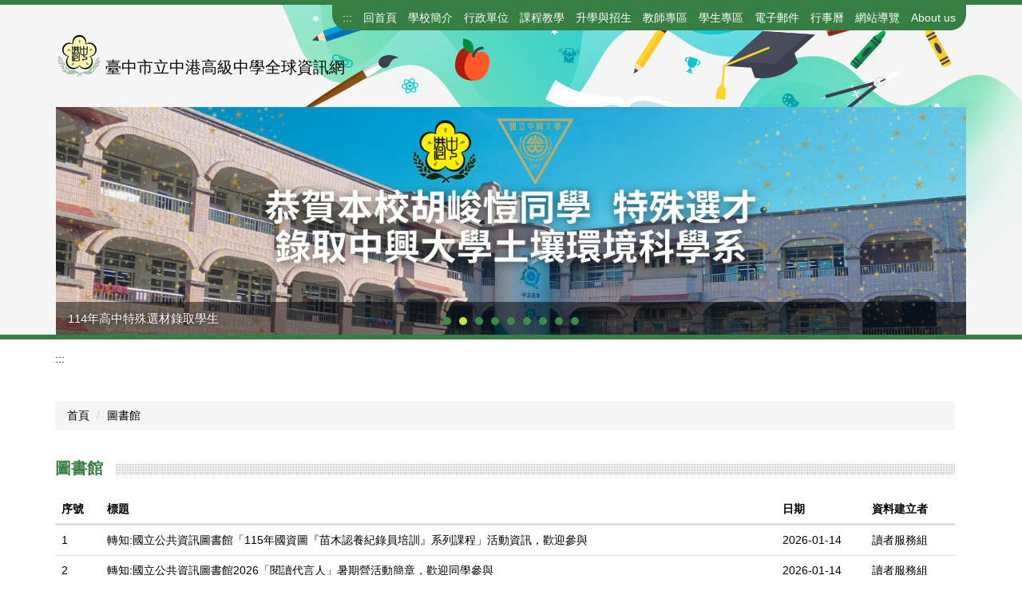

--- FILE ---
content_type: text/html; charset=UTF-8
request_url: https://cgsh.tc.edu.tw/p/403-1070-1261.php
body_size: 9581
content:
<!DOCTYPE html>
<html lang="zh-Hant">
<head>


<meta http-equiv="Content-Type" content="text/html; charset=utf-8">
<meta http-equiv="X-UA-Compatible" content="IE=edge,chrome=1" />
<meta name="viewport" content="initial-scale=1.0, user-scalable=1, minimum-scale=1.0, maximum-scale=3.0">
<meta name="apple-mobile-web-app-capable" content="yes">
<meta name="apple-mobile-web-app-status-bar-style" content="black">
<meta name="keywords" content="臺中市立中港高級中學,中港高中,中港,港中" />
<meta name="description" content="港高中願景,W(wisdom)多元智慧,I(Independence)獨立探究,S(Sight)宏觀視野,H(Happiness)幸福學習" />

<meta content="index,follow" name="robots">
<meta name="google-site-verification" content="vABdTd-yq4qMSb4Hev23KyTkWCHA7sOJQS7ubGU0T5M" />

<meta property="og:image"  content="/var/file/70/1070/msys_1070_8441745_57720.ico" />

<title>圖書館  - 臺中市立中港高級中學全球資訊網</title>

<link rel="shortcut icon" href="/var/file/70/1070/msys_1070_8441745_57720.ico" type="image/x-icon" />
<link rel="icon" href="/var/file/70/1070/msys_1070_8441745_57720.ico" type="image/x-icon" />
<link rel="bookmark" href="/var/file/70/1070/msys_1070_8441745_57720.ico" type="image/x-icon" />

<link rel="apple-touch-icon-precomposed" href="/var/file/70/1070/msys_1070_8441745_57720.ico">
<link rel="apple-touch-icon" href="/var/file/70/1070/msys_1070_8441745_57720.ico">

<link rel="stylesheet" href="/var/file/70/1070/mobilestyle/combine-zh-tw.css?t=4961082bda" type="text/css" />
<style>@media (min-width: 481px) {.row_0 .col_01 { width: 0%;}.row_0 .col_02 { width: 100%;}.row_0 .col_03 { width: 0%;}}</style>

<script language="javascript"><!--
 var isHome = false 
 --></script>
<script language="javascript"><!--
 var isExpanMenu = false 
 --></script>
<script type="text/javascript" src="/var/file/js/combine_fr_614e43add9.js" ></script>
</head>
 
<body class="page_mobilercglist webfree ">

<div class="wrap">


<a href="#start-C" class="focusable" title="跳到主要內容區">跳到主要內容區</a>


<div class="fpbgvideo"></div>
<div class="minner">

<div id="Dyn_head">
<noscript>您的瀏覽器不支援JavaScript功能，若網頁功能無法正常使用時，請開啟瀏覽器JavaScript狀態</noscript>
<div class="header">
	<div class="minner container">







	


	<div class="mlogo">
		<h1><a class="headlogo" href="/index.php" title="臺中市立中港高級中學全球資訊網：回首頁"><img src="/var/file/70/1070/msys_1070_6063646_15179.png"  width="56" height="56" alt="臺中市立中港高級中學全球資訊網-Logo" border="0"></a></h1>
      <div class="sitename ">臺中市立中港高級中學全球資訊網</div>
	</div>
	
      

   




<div class="mnavbar mn-collapse">
	<button type="button" class="navbar-toggle" data-toggle="collapse" data-target=".nav-toggle" aria-expanded="false">
		<span class="glyphicons show_lines">漢堡鈕選單</span>
	</button>
	<div class="nav-toggle collapse navbar-collapse iosScrollToggle">
		<div class="hdmenu">
			<ul class="nav navbar-nav" id="a13a09d107ce37cf686d3692f4bfc54ab_MenuTop">
			
				<li  class=" dropdown "  id="Hln_128" ><a  href="/app/index.php" title="點擊前往回首頁">回首頁</a></li>
			
				<li  class=" dropdown "  id="Hln_1122" class="dropdown"><a role="button" aria-expanded="false" class="dropdown-toggle"  href="/p/412-1070-4244.php" title="點擊前往學校簡介">學校簡介</a><ul class="dropdown-menu dropmenu-right" id="submenu1_1122"><li  class=" dropdown " id="Hln_9403"><a href="/p/412-1070-4244.php" title="點擊前往學校簡介">學校簡介</a></li><li  class=" dropdown " id="Hln_9390"><a href="/p/412-1070-4504.php" title="點擊前往認識中港">認識中港</a></li><li  class=" dropdown " id="Hln_9391"><a href="https://www.tc.edu.tw/page/d61c396e-63a3-4286-ac38-9874ac4092fe/school-content?id=361" target="_blank"  rel="noopener noreferrer"  title="點擊前往校園現況(另開新視窗)">校園現況</a></li><li  class=" dropdown " id="Hln_9392"><a href="/p/412-1070-4506.php" title="點擊前往校徽">校徽</a></li><li  class=" dropdown " id="Hln_9393"><a href="/p/412-1070-4507.php" title="點擊前往校旗">校旗</a></li><li  class=" dropdown " id="Hln_9394"><a href="/p/412-1070-4508.php" title="點擊前往校訓">校訓</a></li><li  class=" dropdown " id="Hln_9395"><a href="/p/412-1070-4509.php" title="點擊前往校歌">校歌</a></li><li  class=" dropdown " id="Hln_9396"><a href="/p/412-1070-4566.php" title="點擊前往識別標誌">識別標誌</a></li><li  class=" dropdown " id="Hln_9397"><a href="/p/412-1070-4567.php" title="點擊前往校園風光">校園風光</a></li><li  class=" dropdown " id="Hln_9398"><a href="/p/412-1070-4568.php" title="點擊前往交通位置">交通位置</a></li><li  class=" dropdown " id="Hln_9399"><a href="/p/412-1070-4569.php" title="點擊前往校舍平面圖">校舍平面圖</a></li><li  class=" dropdown " id="Hln_9400"><a href="/p/412-1070-4570.php" title="點擊前往電話及分機">電話及分機</a></li><li  class=" dropdown " id="Hln_9401"><a href="/p/412-1070-4571.php" title="點擊前往歷任校長">歷任校長</a></li></ul></li>
			
				<li  class=" dropdown "  id="Hln_1123" class="dropdown"><a role="button" aria-expanded="false" class="dropdown-toggle"  href="/p/412-1070-4224.php" title="點擊前往行政單位">行政單位</a><ul class="dropdown-menu dropmenu-right" id="submenu1_1123"><li  class=" dropdown " id="Hln_9404"><a href="/p/412-1070-4224.php" title="點擊前往行政單位">行政單位</a></li><li  class=" dropdown " id="Hln_9230"><a href="/p/412-1070-5173.php" title="點擊前往行政組織">行政組織</a></li><li  class=" dropdown " id="Hln_9231"><a href="/p/412-1070-4226.php" title="點擊前往校長室">校長室</a></li><li  class=" dropdown " id="Hln_9232"><a href="/p/412-1070-4228.php" title="點擊前往秘書室">秘書室</a></li><li  onmouseover="fixMenuPosition2(this,'submenu2_9233',0,0,'menu')"  class=" dropdown " id="Hln_9233"><a  role="button" aria-expanded="false" class="dropdown-toggle" data-toggle="dropdown"  onfocus="fixMenuPosition2(this,'submenu2_9233',0,0,'menu',1)" href="/p/412-1070-4229.php" title="點擊前往教務處">教務處</a><ul class="dropdown-menu dropmenu-right" id="submenu2_9233"><li  class=" dropdown " id="Hln_12013"><a href="/p/412-1070-4229.php" title="點擊前往教務處">教務處</a></li><li  class=" dropdown " id="Hln_11722"><a href="/p/412-1070-4766.php" title="點擊前往教學組">教學組</a></li><li  class=" dropdown " id="Hln_11723"><a href="/p/412-1070-4767.php" title="點擊前往註冊組">註冊組</a></li><li  class=" dropdown " id="Hln_11724"><a href="/p/412-1070-6632.php" title="點擊前往設備組">設備組</a></li><li  class=" dropdown " id="Hln_11725"><a href="/p/412-1070-6633.php" title="點擊前往課務發展組">課務發展組</a></li><li  class=" dropdown " id="Hln_11726"><a href="/p/412-1070-6634.php" title="點擊前往試務組">試務組</a></li></ul></li><li  onmouseover="fixMenuPosition2(this,'submenu2_9234',0,0,'menu')"  class=" dropdown " id="Hln_9234"><a  role="button" aria-expanded="false" class="dropdown-toggle" data-toggle="dropdown"  onfocus="fixMenuPosition2(this,'submenu2_9234',0,0,'menu',1)" href="/p/412-1070-4573.php" title="點擊前往學生事務處">學生事務處</a><ul class="dropdown-menu dropmenu-right" id="submenu2_9234"><li  class=" dropdown " id="Hln_12014"><a href="/p/412-1070-4573.php" title="點擊前往學生事務處">學生事務處</a></li><li  class=" dropdown " id="Hln_11738"><a href="/p/412-1070-5323.php" title="點擊前往新生專區">新生專區</a></li><li  class=" dropdown " id="Hln_11727"><a href="/p/412-1070-6635.php" title="點擊前往訓育組">訓育組</a></li><li  class=" dropdown " id="Hln_11728"><a href="/p/412-1070-6636.php" title="點擊前往生活輔導組">生活輔導組</a></li><li  class=" dropdown " id="Hln_11729"><a href="/p/412-1070-6637.php" title="點擊前往體育運動組">體育運動組</a></li><li  class=" dropdown " id="Hln_11730"><a href="/p/412-1070-6638.php" title="點擊前往衛生保健組">衛生保健組</a></li><li  class=" dropdown " id="Hln_11731"><a href="/p/412-1070-6639.php" title="點擊前往課外活動組">課外活動組</a></li><li  class=" dropdown " id="Hln_17070"><a href="http://cgblue.cgsh.tc.edu.tw/wordpress/bteam05/" target="_blank"  rel="noopener noreferrer"  title="點擊前往健康中心(另開新視窗)">健康中心</a></li><li  class=" dropdown " id="Hln_17467"><a href="/p/412-1070-11368.php" title="點擊前往午餐專區">午餐專區</a></li></ul></li><li  onmouseover="fixMenuPosition2(this,'submenu2_9235',0,0,'menu')"  class=" dropdown " id="Hln_9235"><a  role="button" aria-expanded="false" class="dropdown-toggle" data-toggle="dropdown"  onfocus="fixMenuPosition2(this,'submenu2_9235',0,0,'menu',1)" href="/p/412-1070-4574.php" title="點擊前往總務處">總務處</a><ul class="dropdown-menu dropmenu-right" id="submenu2_9235"><li  class=" dropdown " id="Hln_12015"><a href="/p/412-1070-4574.php" title="點擊前往總務處">總務處</a></li><li  class=" dropdown " id="Hln_11732"><a href="/p/412-1070-6640.php" title="點擊前往事務組">事務組</a></li><li  class=" dropdown " id="Hln_11733"><a href="/p/412-1070-6641.php" title="點擊前往文書組">文書組</a></li><li  class=" dropdown " id="Hln_11734"><a href="/p/412-1070-6642.php" title="點擊前往出納組">出納組</a></li><li  class=" dropdown " id="Hln_17246"><a href="http://rep.cgsh.tc.edu.tw/notify_repair/" target="_blank"  rel="noopener noreferrer"  title="點擊前往報修系統(另開新視窗)">報修系統</a></li><li  class=" dropdown " id="Hln_17245"><a href="/p/412-1070-11275.php" title="點擊前往體育館借用">體育館借用</a></li><li  class=" dropdown " id="Hln_22274"><a href="http://172.31.255.200/" target="_blank"  rel="noopener noreferrer"  title="點擊前往EMS能源管理(另開新視窗)">EMS能源管理</a></li></ul></li><li  onmouseover="fixMenuPosition2(this,'submenu2_9236',0,0,'menu')"  class=" dropdown " id="Hln_9236"><a  role="button" aria-expanded="false" class="dropdown-toggle" data-toggle="dropdown"  onfocus="fixMenuPosition2(this,'submenu2_9236',0,0,'menu',1)" href="/p/412-1070-4575.php" title="點擊前往輔導室">輔導室</a><ul class="dropdown-menu dropmenu-right" id="submenu2_9236"><li  class=" dropdown " id="Hln_12016"><a href="/p/412-1070-4575.php" title="點擊前往輔導室">輔導室</a></li><li  class=" dropdown " id="Hln_11735"><a href="/p/412-1070-6643.php" title="點擊前往輔導組">輔導組</a></li><li  class=" dropdown " id="Hln_11736"><a href="/p/412-1070-6644.php" title="點擊前往資料組">資料組</a></li><li  class=" dropdown " id="Hln_11737"><a href="/p/412-1070-6645.php" title="點擊前往特教組">特教組</a></li></ul></li><li  onmouseover="fixMenuPosition2(this,'submenu2_9237',0,0,'menu')"  class=" dropdown " id="Hln_9237"><a  role="button" aria-expanded="false" class="dropdown-toggle" data-toggle="dropdown"  onfocus="fixMenuPosition2(this,'submenu2_9237',0,0,'menu',1)" href="/p/412-1070-4576.php" title="點擊前往圖書館">圖書館</a><ul class="dropdown-menu dropmenu-right" id="submenu2_9237"><li  class=" dropdown " id="Hln_12018"><a href="/p/412-1070-4576.php" title="點擊前往圖書館">圖書館</a></li><li  class=" dropdown " id="Hln_11664"><a href="/p/412-1070-5328.php" title="點擊前往讀者服務組">讀者服務組</a></li><li  class=" dropdown " id="Hln_11665"><a href="/p/412-1070-5329.php" title="點擊前往資訊媒體組">資訊媒體組</a></li></ul></li><li  class=" dropdown " id="Hln_9238"><a href="/p/412-1070-4577.php" title="點擊前往人事室">人事室</a></li><li  class=" dropdown " id="Hln_9239"><a href="/p/412-1070-4578.php" title="點擊前往會計室">會計室</a></li></ul></li>
			
				<li  class=" dropdown "  id="Hln_1124" ><a  href="/p/407-1070-587-1.php" title="點擊前往課程教學">課程教學</a></li>
			
				<li  class=" dropdown "  id="Hln_22102" class="dropdown"><a role="button" aria-expanded="false" class="dropdown-toggle"  href="javascript:void(0)" title="點擊前往升學與招生">升學與招生</a><ul class="dropdown-menu dropmenu-right" id="submenu1_22102"><li  class=" dropdown " id="Hln_22103"><a href="/p/412-1070-13925.php" title="點擊前往升學與招生">升學與招生</a></li><li  class=" dropdown " id="Hln_22107"><a href="/p/412-1070-13926.php" title="點擊前往國中部招生">國中部招生</a></li><li  class=" dropdown " id="Hln_22108"><a href="/p/412-1070-13927.php" title="點擊前往高中部招生">高中部招生</a></li><li  class=" dropdown " id="Hln_22104"><a href="/p/412-1070-13383.php" title="點擊前往國中部升學資訊">國中部升學資訊</a></li><li  class=" dropdown " id="Hln_22105"><a href="/p/412-1070-13384.php" title="點擊前往高中部升學資訊">高中部升學資訊</a></li><li  class=" dropdown " id="Hln_22106"><a href="https://rep.cgsh.tc.edu.tw/admission_list/" target="_blank"  rel="noopener noreferrer"  title="點擊前往榜單查詢系統(另開新視窗)">榜單查詢系統</a></li></ul></li>
			
				<li  class=" dropdown "  id="Hln_1125" ><a  href="/p/407-1070-586-1.php" title="點擊前往教師專區">教師專區</a></li>
			
				<li  class=" dropdown "  id="Hln_1126" ><a  href="/p/407-1070-556-1.php" title="點擊前往學生專區">學生專區</a></li>
			
				<li  class=" dropdown "  id="Hln_12595" class="dropdown"><a role="button" aria-expanded="false" class="dropdown-toggle"  href="javascript:void(0)" title="點擊前往電子郵件">電子郵件</a><ul class="dropdown-menu dropmenu-right" id="submenu1_12595"><li  class=" dropdown " id="Hln_12597"><a href="https://mail.edu.tw/edumail.html" target="_blank"  rel="noopener noreferrer"  title="點擊前往教育部雲端郵件(另開新視窗)">教育部雲端郵件</a></li><li  class=" dropdown " id="Hln_12598"><a href="https://mail.google.com/a/gs.cgsh.tc.edu.tw" target="_blank"  rel="noopener noreferrer"  title="點擊前往中港 Gsuite 郵件(另開新視窗)">中港 Gsuite 郵件</a></li><li  class=" dropdown " id="Hln_12601"><a href="https://mail.google.com/a/st.tc.edu.tw" target="_blank"  rel="noopener noreferrer"  title="點擊前往臺中市ST-GSuite(另開新視窗)">臺中市ST-GSuite</a></li><li  class=" dropdown " id="Hln_12600"><a href="https://login.microsoftonline.com/" target="_blank"  rel="noopener noreferrer"  title="點擊前往Microsoft 校園 o365(另開新視窗)">Microsoft 校園 o365</a></li></ul></li>
			
				<li  class=" dropdown "  id="Hln_1127" ><a  href="/p/412-1070-5321.php" title="點擊前往行事曆">行事曆</a></li>
			
				<li  class=" dropdown "  id="Hln_7136" ><a  href="/p/17-1070.php" title="點擊前往網站導覽">網站導覽</a></li>
			
				<li  class=" dropdown "  id="Hln_29012" ><a  href="https://sites.google.com/gs.cgsh.tc.edu.tw/about-us/" title="點擊前往About us">About us</a></li>
			
			
			</ul>
		</div>
	</div>
</div>

<script>
$(document).ready(function(){
	$(".mnavbar .navbar-toggle").click(function(){
		$(this).toggleClass("open");
		var ariaExpanded = $(this).attr('aria-expanded');
		$(this).attr('aria-expanded',ariaExpanded !== 'true');
	});
   $('.iosScrollToggle').on('shown.bs.collapse', function () {
		var togglePos = $(this).css('position');
      if(togglePos !== 'static'){
          ModalHelper.afterOpen();
      }

    });

    $('.iosScrollToggle').on('hide.bs.collapse', function () {
		var togglePos = $(this).css('position');
      if(togglePos !== 'static'){
			ModalHelper.beforeClose();
      }

    });
	
});
</script>







<div class="hdads">



<div class="module module-adv md_style99">
	<div class="mouter">
	<header class="mt mthide ">
	 
	
</header>

	<section class="mb">
		<div class="minner">
		
		<div class="banner mads-li mcarousel owl-carousel __863_0_0_listAds">

		

			
			<figure class="figBS">
			
					<a  title="">
					
						<img class="img-responsive madv-img madv-img-large-nosmall" src="/var/file/70/1070/randimg/mobileadv_31314_3120773_66127.png" alt="114年高中特殊選材錄取學生"/>
						
					
					
					</a>
					<div class="bn-txt bn-bottom"><div class="bn-txt-bg" style="background-color:"></div><figcaption>114年高中特殊選材錄取學生</figcaption></div>
			 
			
			</figure>
		

			
			<figure class="figBS">
			
					<a  title="">
					
						<img class="img-responsive madv-img madv-img-large-nosmall" src="/var/file/70/1070/randimg/mobileadv_31161_3182990_70256.png" alt="114年高中特殊選材錄取學生"/>
						
					
					
					</a>
					<div class="bn-txt bn-bottom"><div class="bn-txt-bg" style="background-color:"></div><figcaption>114年高中特殊選材錄取學生</figcaption></div>
			 
			
			</figure>
		

			
			<figure class="figBS">
			
					<a  title="">
					
						<img class="img-responsive madv-img madv-img-large-nosmall" src="/var/file/70/1070/randimg/mobileadv_31159_390332_70014.png" alt="114年高中特殊選材錄取學生"/>
						
					
					
					</a>
					<div class="bn-txt bn-bottom"><div class="bn-txt-bg" style="background-color:"></div><figcaption>114年高中特殊選材錄取學生</figcaption></div>
			 
			
			</figure>
		

			
			<figure class="figBS">
			
					<a  title="">
					
						<img class="img-responsive madv-img madv-img-large-nosmall" src="/var/file/70/1070/randimg/mobileadv_31158_9425168_69324.png" alt="114年高中特殊選材錄取學生"/>
						
					
					
					</a>
					<div class="bn-txt bn-bottom"><div class="bn-txt-bg" style="background-color:"></div><figcaption>114年高中特殊選材錄取學生</figcaption></div>
			 
			
			</figure>
		

			
			<figure class="figBS">
			
					<a  title="">
					
						<img class="img-responsive madv-img madv-img-large-nosmall" src="/var/file/70/1070/randimg/mobileadv_29296_6822511_45545.png" alt="114年高中升大學榜單"/>
						
					
					
					</a>
					<div class="bn-txt bn-bottom"><div class="bn-txt-bg" style="background-color:"></div><figcaption>114年高中升大學榜單</figcaption></div>
			 
			
			</figure>
		

			
			<figure class="figBS">
			
					<a  title="">
					
						<img class="img-responsive madv-img madv-img-large-nosmall" src="/var/file/70/1070/randimg/mobileadv_29295_9082036_45525.png" alt="114年高中升大學榜單"/>
						
					
					
					</a>
					<div class="bn-txt bn-bottom"><div class="bn-txt-bg" style="background-color:"></div><figcaption>114年高中升大學榜單</figcaption></div>
			 
			
			</figure>
		

			
			<figure class="figBS">
			
					<a  title="">
					
						<img class="img-responsive madv-img madv-img-large-nosmall" src="/var/file/70/1070/randimg/mobileadv_29294_946332_45500.png" alt="114年高中升大學榜單"/>
						
					
					
					</a>
					<div class="bn-txt bn-bottom"><div class="bn-txt-bg" style="background-color:"></div><figcaption>114年高中升大學榜單</figcaption></div>
			 
			
			</figure>
		

			
			<figure class="figBS">
			
					<a  title="">
					
						<img class="img-responsive madv-img madv-img-large-nosmall" src="/var/file/70/1070/randimg/mobileadv_29293_3092302_45484.png" alt="114年高中升大學榜單"/>
						
					
					
					</a>
					<div class="bn-txt bn-bottom"><div class="bn-txt-bg" style="background-color:"></div><figcaption>114年高中升大學榜單</figcaption></div>
			 
			
			</figure>
		

			
			<figure class="figBS">
			
					<a  title="">
					
						<img class="img-responsive madv-img madv-img-large-nosmall" src="/var/file/70/1070/randimg/mobileadv_29292_6366928_45465.png" alt="114年高中升大學榜單"/>
						
					
					
					</a>
					<div class="bn-txt bn-bottom"><div class="bn-txt-bg" style="background-color:"></div><figcaption>114年高中升大學榜單</figcaption></div>
			 
			
			</figure>
		
		</div>
		</div>
	</section>
	</div>
</div>
<script type="text/javascript" defer>
/*
$('div.mads-li').each(function(){
   $(this).owlCarousel({
   items:1,
   loop:true,
   dots: true,
   autoHeight:true,
   autoplay:true,
   autoplayTimeout: 4000,
   autoplayHoverPause:true
  });
});
*/
$(document).ready(function() {
	var owlConfig = {
		items:1,
		loop:true,
		dots: true,
		nav:true,
		autoplay:true,  
		
		animateOut:'fadeOut',
		
		autoplayTimeout: 4000,
		autoplayHoverPause:true
	};
	var IE = isIE();
	if(!IE || IE=='edge'){
		

	}
	var adsowl__863_0_0 = $('.__863_0_0_listAds').owlCarousel(owlConfig);
tabCarousel(adsowl__863_0_0,'.__863_0_0_listAds','上一個','下一個',"114年高中特殊選材錄取學生~@~@~@114年高中特殊選材錄取學生~@~@~@114年高中特殊選材錄取學生~@~@~@114年高中特殊選材錄取學生~@~@~@114年高中升大學榜單~@~@~@114年高中升大學榜單~@~@~@114年高中升大學榜單~@~@~@114年高中升大學榜單~@~@~@114年高中升大學榜單~@~@~@",'',1);



});
</script>







</div>

	</div>
</div>
<script language="javascript">





if(typeof(_LoginHln)=='undefined') var _LoginHln = new hashUtil();

if(typeof(_LogoutHln)=='undefined') var _LogoutHln = new hashUtil();

if(typeof(_HomeHln)=='undefined') var _HomeHln = new hashUtil();

if(typeof(_InternalHln)=='undefined') var _InternalHln = new hashUtil();
_InternalHln.put("128","Hln_"+"128");


$(document).ready(function(){
   if(typeof(loginStat)=='undefined') {
   	if(popChkLogin()) loginStat="login";
   	else loginStat="logout";
	}
	dealHln(isHome,loginStat,$('div.hdmenu'));

	
		MulttabSwitch("a13a09d107ce37cf686d3692f4bfc54ab_MenuTop");
	
	
		var html ="<li><a title=\"上方內容區\" accesskey=\"U\" href=\"#\" class=\"hd-accesskey\">:::</a></li>";
		var anchor = "1";
		var hlnCgId = "a13a09d107ce37cf686d3692f4bfc54ab_MenuTop_"+anchor;
		var headMenuId = "a13a09d107ce37cf686d3692f4bfc54ab_MenuTop";
		if($("#"+hlnCgId).length>0){
			$("#"+hlnCgId).prepend(html);	
		}else{
			if($("#"+headMenuId).length>0)
			$("#"+headMenuId).prepend(html);	
		}
	
});

var firstWidth = window.innerWidth;
function mobilehead_widthChangeCb() {
if((firstWidth>=767 && window.innerWidth<767) || (firstWidth<767 && window.innerWidth>=767))  location.reload();
if(window.innerWidth <767) {
setTimeout(()=>{
	var div = document.getElementsByClassName('mycollapse');
	if(div=='undefined' || div.length==0) div = document.getElementsByClassName('nav-toggle navbar-collapse iosScrollToggle');
   div = div[0];
   //var focusableElements = div.querySelectorAll('li>a[href], button, input[type="text"], select, textarea');
   var focusableElements = div.querySelectorAll('a[href], button, input[type="text"], select, textarea');
	focusableElements[focusableElements.length-1].addEventListener('keydown', function(event) {
   	if (event.key === 'Tab') {
      	$(".hdmenu .dropdown").removeClass("open");
         var button= document.getElementsByClassName('navbar-toggle');
         button= button[0];
         button.click();
      }
	});
},1000);
}else{
	var div = document.getElementsByClassName('mycollapse');
   if(div=='undefined' || div.length==0) div = document.getElementsByClassName('nav-toggle navbar-collapse iosScrollToggle');
   div = div[0];
   var focusableElements = div.querySelectorAll('a[href]');
   focusableElements[focusableElements.length-1].addEventListener('keydown', function(event) {
      if (event.key === 'Tab') {
         $(".hdmenu .dropdown").removeClass("open");
      }
   });
}
}
window.addEventListener('resize', mobilehead_widthChangeCb);
mobilehead_widthChangeCb();
</script>
<!-- generated at Tue Jan 13 2026 09:02:10 --></div>

<main id="main-content">
<div class="main">
<div class="minner">

	
	
<div class="row col1 row_0">
	<div class="mrow container">
		
			
			
			
			 
		
			
			
			
			
				
        		
         	
				<div class="col col_02">
					<div class="mcol">
					
						
						
						<div id="Dyn_2_1" class="M42  ">

<div class="module module-um md_style99">
   <div class="mouter">
	<header class="mt mthide ">
	 
	
</header>

	<section class="mb">
		<div class="minner">
			<div class="meditor">
			<a href="#start-C" title='主要內容區' accesskey="C" style="text-decoration:none" id="start-C">:::</a> 
			</div>
		</div>
	</section>
	</div>
</div>

</div>

					
						
						
						<div id="Dyn_2_2" class="M3  ">

<div class="module module-path md_style1">
	<div class="minner">
		<section class="mb">
			<ol class="breadcrumb">
			
			
				
				
				<li><a href="/index.php">首頁</a></li>
				
				
			
				
				
				
            <li class="active"><a href="https://cgsh.tc.edu.tw/p/403-1070-1261-1.php">圖書館</a></li>
				
			
			</ol>
		</section>
	</div>
</div>

</div>

					
						
						
						<div id="Dyn_2_3" class="M39  ">
<script type="text/javascript">
$(document).ready(function(){
var a = [];

a.push({name:'Rcg',value:'1261'});

//a.push({name:'Rss',value:});
var option = {
	pageMode:'2',
	currentPage:1,
	flag:0,
	over:0,
	url:'/app/index.php?Action=mobilercglist',
	urlPrefix:  'https://cgsh.tc.edu.tw/p/403-1070-1261-PAGE.php?Lang=zh-tw',
	totalPage:8,
	Op:'getpartlist',
	param:a,
	pageListObj:$("#pageptlist"),
	nextPageObj:$("#_ptlist_next_page")
}
var ptpagelist = new HvPagelist();
ptpagelist.init(option);


$("#_ptlist_gonext").click(function(){
	ptpagelist.goNextPage();
});
$("#_ptlist_goprev").click(function(){
	ptpagelist.goPrePage();
});
/*
$("#_ptlist_select-page").change(function(){
	ptpagelist.goPage(this.value);
});
*/

$("#_ptlist_gofirst").click(function(){
	ptpagelist.goPage(1);
});
$("#_ptlist_golast").click(function(){
	ptpagelist.goPage(8);
});

$("._ptlist_gopage").click(function(){
	ptpagelist.goPage(parseInt($(this).text()));
});

$("#_ptlist_gotopage").click(function(){
	ptpagelist.goPage(parseInt($("#goto_page_demo_pag1").val()));
});




});
</script>
<div class="module module-rcglist md_style1">
	<header class="mt ">
	 
	<h2 class="mt-title">圖書館</h2>
</header>

	<section class="mb">
	
	
	<div id="pageptlist">
	<table class="listTB table"  cellspacing="0" cellpadding="0" border="0" width="100%" >



<thead>
	<tr>

		<th class="thead"  width="5%" >序號</th>

		<th class="thead"  width="75%" >標題</th>

		<th class="thead"  width="10%" >日期</th>

		<th class="thead"  width="10%" >資料建立者</th>

	</tr>
</thead>


<tbody>


	<tr>
	
	
		<td data-th="序號" >
			<div class="d-txt">
				


				
					
					
						1
					
				
				
				
			</div>
		</td>
		
	
		<td data-th="標題" >
			<div class="d-txt">
				<div class="mtitle"><a title="轉知:國立公共資訊圖書館「115年國資圖『苗木認養紀錄員培訓』系列課程」活動資訊，歡迎參與(原頁面開啟)"  href="https://cgsh.tc.edu.tw/p/406-1070-559598,r1261.php">


				
					
					
						轉知:國立公共資訊圖書館「115年國資圖『苗木認養紀錄員培訓』系列課程」活動資訊，歡迎參與
					
				
				
				</a></div>
			</div>
		</td>
		
	
		<td data-th="日期" >
			<div class="d-txt">
				


				
					
					
						2026-01-14 
					
				
				
				
			</div>
		</td>
		
	
		<td data-th="資料建立者" >
			<div class="d-txt">
				


				
					
					
						讀者服務組
					
				
				
				
			</div>
		</td>
		
	
		
	</tr>

	<tr>
	
	
		<td data-th="序號" >
			<div class="d-txt">
				


				
					
					
						2
					
				
				
				
			</div>
		</td>
		
	
		<td data-th="標題" >
			<div class="d-txt">
				<div class="mtitle"><a title="轉知:國立公共資訊圖書館2026「閱讀代言人」暑期營活動簡章，歡迎同學參與(原頁面開啟)"  href="https://cgsh.tc.edu.tw/p/406-1070-559592,r1261.php">


				
					
					
						轉知:國立公共資訊圖書館2026「閱讀代言人」暑期營活動簡章，歡迎同學參與
					
				
				
				</a></div>
			</div>
		</td>
		
	
		<td data-th="日期" >
			<div class="d-txt">
				


				
					
					
						2026-01-14 
					
				
				
				
			</div>
		</td>
		
	
		<td data-th="資料建立者" >
			<div class="d-txt">
				


				
					
					
						讀者服務組
					
				
				
				
			</div>
		</td>
		
	
		
	</tr>

	<tr>
	
	
		<td data-th="序號" >
			<div class="d-txt">
				


				
					
					
						3
					
				
				
				
			</div>
		</td>
		
	
		<td data-th="標題" >
			<div class="d-txt">
				<div class="mtitle"><a title="轉知:2026政大運動文學工作坊（高雄女中場次），歡迎同學參與(原頁面開啟)"  href="https://cgsh.tc.edu.tw/p/406-1070-557836,r1261.php">


				
					
					
						轉知:2026政大運動文學工作坊（高雄女中場次），歡迎同學參與
					
				
				
				</a></div>
			</div>
		</td>
		
	
		<td data-th="日期" >
			<div class="d-txt">
				


				
					
					
						2026-01-08 
					
				
				
				
			</div>
		</td>
		
	
		<td data-th="資料建立者" >
			<div class="d-txt">
				


				
					
					
						讀者服務組
					
				
				
				
			</div>
		</td>
		
	
		
	</tr>

	<tr>
	
	
		<td data-th="序號" >
			<div class="d-txt">
				


				
					
					
						4
					
				
				
				
			</div>
		</td>
		
	
		<td data-th="標題" >
			<div class="d-txt">
				<div class="mtitle"><a title="公告:國中班級讀書會書箱回收時間為國三1/5(一)、國二1/7(三)、國一1/8(四)，詳見說明。(原頁面開啟)"  href="https://cgsh.tc.edu.tw/p/406-1070-181733,r1261.php">


				
					
					
						公告:國中班級讀書會書箱回收時間為國三1/5(一)、國二1/7(三)、國一1/8(四)，詳見說明。
					
				
				
				</a></div>
			</div>
		</td>
		
	
		<td data-th="日期" >
			<div class="d-txt">
				


				
					
					
						2025-12-30 
					
				
				
				
			</div>
		</td>
		
	
		<td data-th="資料建立者" >
			<div class="d-txt">
				


				
					
					
						讀者服務組
					
				
				
				
			</div>
		</td>
		
	
		
	</tr>

	<tr>
	
	
		<td data-th="序號" >
			<div class="d-txt">
				


				
					
					
						5
					
				
				
				
			</div>
		</td>
		
	
		<td data-th="標題" >
			<div class="d-txt">
				<div class="mtitle"><a title="轉知:國立暨南國際大學第二十五屆水煙紗漣文學獎，歡迎高中同學參賽。(原頁面開啟)"  href="https://cgsh.tc.edu.tw/p/406-1070-554129,r1261.php">


				
					
					
						轉知:國立暨南國際大學第二十五屆水煙紗漣文學獎，歡迎高中同學參賽。
					
				
				
				</a></div>
			</div>
		</td>
		
	
		<td data-th="日期" >
			<div class="d-txt">
				


				
					
					
						2025-12-24 
					
				
				
				
			</div>
		</td>
		
	
		<td data-th="資料建立者" >
			<div class="d-txt">
				


				
					
					
						讀者服務組
					
				
				
				
			</div>
		</td>
		
	
		
	</tr>

	<tr>
	
	
		<td data-th="序號" >
			<div class="d-txt">
				


				
					
					
						6
					
				
				
				
			</div>
		</td>
		
	
		<td data-th="標題" >
			<div class="d-txt">
				<div class="mtitle"><a title="公告本校中台灣聯合文學獎初賽辦法，即日起開始投稿。(原頁面開啟)"  href="https://cgsh.tc.edu.tw/p/406-1070-551020,r1261.php">


				
					
					
						公告本校中台灣聯合文學獎初賽辦法，即日起開始投稿。
					
				
				
				</a></div>
			</div>
		</td>
		
	
		<td data-th="日期" >
			<div class="d-txt">
				


				
					
					
						2025-12-11 
					
				
				
				
			</div>
		</td>
		
	
		<td data-th="資料建立者" >
			<div class="d-txt">
				


				
					
					
						讀者服務組
					
				
				
				
			</div>
		</td>
		
	
		
	</tr>

	<tr>
	
	
		<td data-th="序號" >
			<div class="d-txt">
				


				
					
					
						7
					
				
				
				
			</div>
		</td>
		
	
		<td data-th="標題" >
			<div class="d-txt">
				<div class="mtitle"><a title="轉知：洛克威爾藝術實驗教育學校「115學年度入學說明會」活動資訊(原頁面開啟)"  href="https://cgsh.tc.edu.tw/p/406-1070-549984,r1261.php">


				
					
					
						轉知：洛克威爾藝術實驗教育學校「115學年度入學說明會」活動資訊
					
				
				
				</a></div>
			</div>
		</td>
		
	
		<td data-th="日期" >
			<div class="d-txt">
				


				
					
					
						2025-12-08 
					
				
				
				
			</div>
		</td>
		
	
		<td data-th="資料建立者" >
			<div class="d-txt">
				


				
					
					
						資料組
					
				
				
				
			</div>
		</td>
		
	
		
	</tr>

	<tr>
	
	
		<td data-th="序號" >
			<div class="d-txt">
				


				
					
					
						8
					
				
				
				
			</div>
		</td>
		
	
		<td data-th="標題" >
			<div class="d-txt">
				<div class="mtitle"><a title="公告:114學年第一學期剪報比賽獲獎名單，恭喜獲獎同學，並感謝老師們的大力推動。(更正名單)(原頁面開啟)"  href="https://cgsh.tc.edu.tw/p/406-1070-546302,r1261.php">


				
					
					
						公告:114學年第一學期剪報比賽獲獎名單，恭喜獲獎同學，並感謝老師們的大力推動。(更正名單)
					
				
				
				</a></div>
			</div>
		</td>
		
	
		<td data-th="日期" >
			<div class="d-txt">
				


				
					
					
						2025-11-28 
					
				
				
				
			</div>
		</td>
		
	
		<td data-th="資料建立者" >
			<div class="d-txt">
				


				
					
					
						讀者服務組
					
				
				
				
			</div>
		</td>
		
	
		
	</tr>

	<tr>
	
	
		<td data-th="序號" >
			<div class="d-txt">
				


				
					
					
						9
					
				
				
				
			</div>
		</td>
		
	
		<td data-th="標題" >
			<div class="d-txt">
				<div class="mtitle"><a title="賀！本校學生參加中學生網站第1141009梯次讀書心得寫作獲獎高達90%，恭喜參賽同學，更感謝為比賽付出心力的老師們。(原頁面開啟)"  href="https://cgsh.tc.edu.tw/p/406-1070-542107,r1261.php">


				
					
					
						賀！本校學生參加中學生網站第1141009梯次讀書心得寫作獲獎高達90%，恭喜參賽同學，更感謝為比賽付出心力的老師們。
					
				
				
				</a></div>
			</div>
		</td>
		
	
		<td data-th="日期" >
			<div class="d-txt">
				


				
					
					
						2025-11-11 
					
				
				
				
			</div>
		</td>
		
	
		<td data-th="資料建立者" >
			<div class="d-txt">
				


				
					
					
						讀者服務組
					
				
				
				
			</div>
		</td>
		
	
		
	</tr>

	<tr>
	
	
		<td data-th="序號" >
			<div class="d-txt">
				


				
					
					
						10
					
				
				
				
			</div>
		</td>
		
	
		<td data-th="標題" >
			<div class="d-txt">
				<div class="mtitle"><a title="中港高中114學年度（三十二週年）校慶活動照片(原頁面開啟)"  href="https://cgsh.tc.edu.tw/p/406-1070-541374,r1261.php">


				
					
					
						中港高中114學年度（三十二週年）校慶活動照片
					
				
				
				</a></div>
			</div>
		</td>
		
	
		<td data-th="日期" >
			<div class="d-txt">
				


				
					
					
						2025-11-10 
					
				
				
				
			</div>
		</td>
		
	
		<td data-th="資料建立者" >
			<div class="d-txt">
				


				
					
					
						資媒組
					
				
				
				
			</div>
		</td>
		
	
		
	</tr>

	<tr>
	
	
		<td data-th="序號" >
			<div class="d-txt">
				


				
					
					
						11
					
				
				
				
			</div>
		</td>
		
	
		<td data-th="標題" >
			<div class="d-txt">
				<div class="mtitle"><a title="轉知:「第26屆東華奇萊文學獎」徵文，歡迎同學踴躍參與(原頁面開啟)"  href="https://cgsh.tc.edu.tw/p/406-1070-540077,r1261.php">


				
					
					
						轉知:「第26屆東華奇萊文學獎」徵文，歡迎同學踴躍參與
					
				
				
				</a></div>
			</div>
		</td>
		
	
		<td data-th="日期" >
			<div class="d-txt">
				


				
					
					
						2025-11-05 
					
				
				
				
			</div>
		</td>
		
	
		<td data-th="資料建立者" >
			<div class="d-txt">
				


				
					
					
						讀者服務組
					
				
				
				
			</div>
		</td>
		
	
		
	</tr>

	<tr>
	
	
		<td data-th="序號" >
			<div class="d-txt">
				


				
					
					
						12
					
				
				
				
			</div>
		</td>
		
	
		<td data-th="標題" >
			<div class="d-txt">
				<div class="mtitle"><a title="轉知:銘傳大學第37屆文藝獎高中職散文組徵文辦法及海報電子檔(原頁面開啟)"  href="https://cgsh.tc.edu.tw/p/406-1070-538586,r1261.php">


				
					
					
						轉知:銘傳大學第37屆文藝獎高中職散文組徵文辦法及海報電子檔
					
				
				
				</a></div>
			</div>
		</td>
		
	
		<td data-th="日期" >
			<div class="d-txt">
				


				
					
					
						2025-11-03 
					
				
				
				
			</div>
		</td>
		
	
		<td data-th="資料建立者" >
			<div class="d-txt">
				


				
					
					
						讀者服務組
					
				
				
				
			</div>
		</td>
		
	
		
	</tr>

</tbody>
</table>

	</div>
	
	
	 <div class="mpgbar"> 
   
		
			<nav class="mpgbar" aria-label="Page navigation">
				 <ul class="pagination">
					
					
						
						<li class="active"><a href="javascript:void(0)" class="_ptlist_gopage" title="第1頁">1</a></li>
					
						
						<li ><a href="javascript:void(0)" class="_ptlist_gopage" title="第2頁">2</a></li>
					
						
						<li ><a href="javascript:void(0)" class="_ptlist_gopage" title="第3頁">3</a></li>
					
						
						<li ><a href="javascript:void(0)" class="_ptlist_gopage" title="第4頁">4</a></li>
					
						
						<li ><a href="javascript:void(0)" class="_ptlist_gopage" title="第5頁">5</a></li>
					
						
						<li ><a href="javascript:void(0)" class="_ptlist_gopage" title="第6頁">6</a></li>
					

					
					  <li class="pg-next">
						<a href="javascript:void(0)" id="_ptlist_gonext" class="mbtn pg-next" title="下一頁"><span>></span></a>
					  </li>
						<li class="pg-last"><a href="javascript:void(0)" id="_ptlist_golast" title="最後一頁">>></a></li>
					
				 </ul>
				 <span class="pg-txt">共<span>8</span>頁</span>
				 <div class="page-goto">
					  <span class="pg-txt"><label for="goto_page_demo_pag1">到</label></span>
					  <div class="input-group">
		               
							
		               
                     
							<input id="goto_page_demo_pag1" type="text" title="第2頁" class="form-control" placeholder="1" value="2">
							<span class="input-group-btn">
								 <button class="btn btn-default" type="button" id="_ptlist_gotopage">Go</button>
							</span>
					  </div>
				 </div>
			</nav>
		
	
</div>

<style type="text/css">
            .page-goto,
            .mpgbar {
                display: flex;
                justify-content: center;
                align-items: center;
            }
            .mpgbar .input-group {
                max-width: 100px;
            }
            .mpgbar .form-control {
                text-align: center;
            }
            .mpgbar .pg-txt {
                padding: 6px 12px;
            }
            .mpgbar .pagination {
                display: block;
            }
            @media(max-width: 768px) {
                .mpgbar { flex-direction: column; }
                .mpgbar .pg-first,
                .mpgbar .pg-last,
                .mpgbar > .pg-txt {
                    display: none;
                }
            }
        </style>

	</section>
</div>
</div>

					
					</div>
				</div> 
			 
		
			
			
			
			 
		
	</div>
</div>
	

</div>
</div>
</main>

<div id="Dyn_footer">
<div class="footer">
<div class="minner container">







<div class="copyright">
<div class="meditor">
	<style>
    .row .mrow.container .col:last-child .mcol {
        margin-right: 0;
    }
</style>

<div style="text-align: center;">電話：04-26578270（代表號）．傳真：04-26570532．校安中心專線：04-26584084．<a href="/p/412-1070-4570.php">各處室電話分機一覽表</a><br />
地址：43545台中市梧棲區文昌路400號．CHUNG GANG SENIOR HIGH SCHOOL．統編：78949162<br />
Address：No.400 Wen Chang Rd. Wu Chi District, Taichung City, Taiwan <a href="https://accessibility.moda.gov.tw/Applications/Detail?category=20240904132345" title="無障礙網站">
    <img src="/var/file/70/1070/img/440/303964047.png" border="0" width="88" height="31" alt="通過A無障礙網頁檢測" />
    </a></div>
<a accesskey="B" href="#start-B" id="start-B" style="textdecoration:none" title="下方內容區" >:::</a>
	
</div>
</div>


	<button class="toTop" title="回到頂部">
    	<span>回到頂部</span>
	</button>
<script>
	// 返回頂部
	$(document).ready(function(){
	    gotop();
	}); 
	$(window).scroll(function(){
	    gotop();
	});
	$('.toTop').click(function(){
	    $('html, body, .wrap').animate({scrollTop: '0px'}, 200);
		 $(".focusable").focus();
	});
	function gotop(){
	    var  winH = $(window).height();
	    var  scroll = $(window).scrollTop();
	    if(scroll > 100 ){
	        $('.toTop').show();
	    }
	    else {
	        $('.toTop').hide();
	    }
	}
	</script>




</div>
</div>
<!-- generated at Mon Dec 29 2025 16:34:05 --></div>


</div>
</div>
<div class="fpbgvideo"></div>



<div id="_pop_login" class="mpopdiv">
	<div class="mpopbg"></div>
	<div class="mbox">
	</div>
	<div id="_pop_login_alert" class="alert alert-success">登入成功</div>
</div>




<div id="_pop_tips" class="mtips">
	<div class="mbox">
	</div>
</div>
<div id="_pop_dialog" class="mdialog">
	<div class="minner">
		<div class="mcont">
		</div>
		<footer class="mdialog-foot">
        	<button type="submit" class="mbtn mbtn-s">OK</button>
        	<button type="submit" class="mbtn mbtn-c">Cancel</button>
		</footer>
	</div>
</div>

<div class="pswp" tabindex="-1" role="dialog" aria-hidden="true">
	<div class="pswp__bg"></div>
	<div class="pswp__scroll-wrap">
		<div class="pswp__container">
			 <div class="pswp__item"></div>
			 <div class="pswp__item"></div>
			 <div class="pswp__item"></div>
		</div>
		<div class="pswp__ui pswp__ui--hidden">
			<div class="pswp__top-bar">
				<div class="pswp__counter"></div>
				<button class="pswp__button pswp__button--close" title="Close (Esc)">Close (Esc)</button>
				<button class="pswp__button pswp__button--share" title="Share">Share</button>
				<button class="pswp__button pswp__button--fs" title="Toggle fullscreen">Toggle fullscreen</button>
				<button class="pswp__button pswp__button--zoom" title="Zoom in/out">Zoom in/out</button>
				<div class="pswp__preloader">
					<div class="pswp__preloader__icn">
						<div class="pswp__preloader__cut">
							<div class="pswp__preloader__donut"></div>
						</div>
					</div>
				</div>
			</div>
			<div class="pswp__share-modal pswp__share-modal--hidden pswp__single-tap">
				<div class="pswp__share-tooltip"></div> 
			</div>
			<button class="pswp__button pswp__button--arrow--left" title="Previous (arrow left)">Previous (arrow left)</button>
			<button class="pswp__button pswp__button--arrow--right" title="Next (arrow right)">Next (arrow right)</button>
			<div class="pswp__caption">
				<div class="pswp__caption__center"></div>
			</div>
		</div>
	</div>
</div>



<script>
function popChkLogin(){
	var hasCust= 1;
	if(!hasCust) return false;

	if(typeof(loginStat)=='undefined') {
   	var chkstat=0;
   	var chkUrl='/app/index.php?Action=mobilelogin';
   	var chkData = {Op:'chklogin'};
   	var chkObj=$.hajaxReturn(chkUrl,chkData);
   	chkstat=chkObj.stat;
		if(chkstat) {
			loginStat="login"; 
			return true;
		}else {
			loginStat="logout"; 
			return false;
		}	
	}else {
		if(loginStat=="login") return true;
		else return false;
	}
}
function popMemLogin(){
   var hasPop= '';
   var popcontent=$("#_pop_login .mbox").html();
   if(popcontent==0||popcontent==null){
		if(hasPop)	$.hajaxOpenUrl('/app/index.php?Action=mobileloadmod&Type=mobilepoplogin','#_pop_login .mbox','',function(){menuDropAct();});
		else window.location.href = "/app/index.php?Action=mobilelogin";
   }
}
</script>
<!-- generated at Fri Jan 16 2026 12:01:19 --></body></html>
